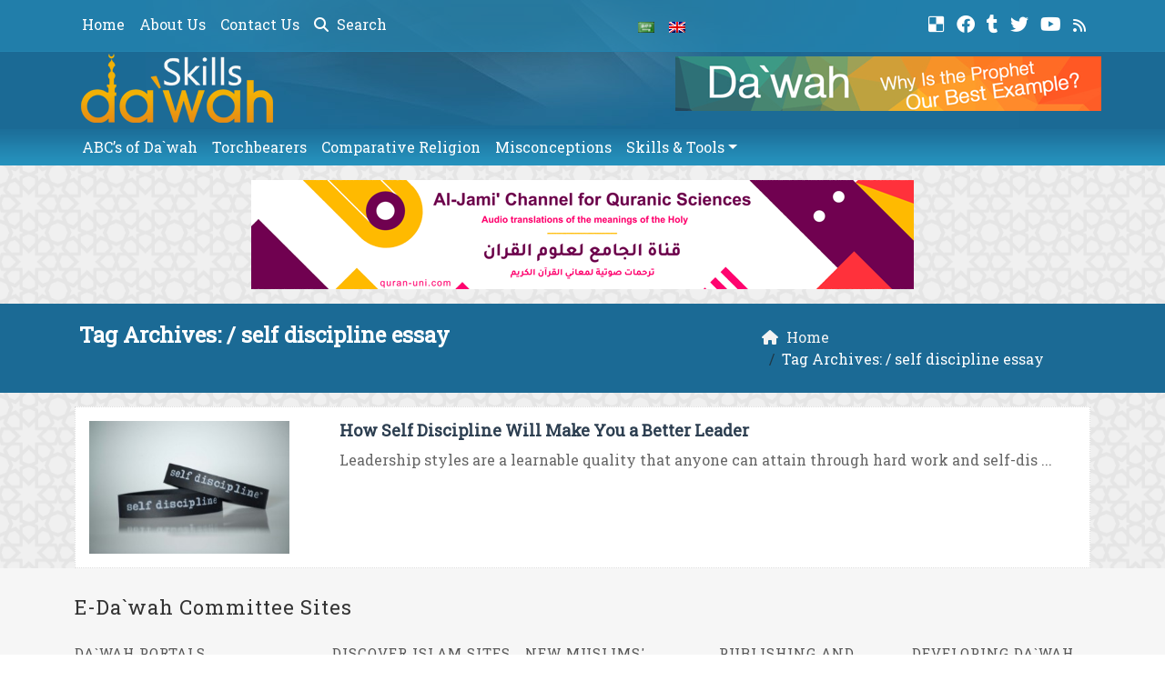

--- FILE ---
content_type: text/html; charset=UTF-8
request_url: https://www.dawahskills.com/tag/self-discipline-essay/
body_size: 11145
content:
	<!doctype html>
	<html lang="en">
	<head>
		<meta charset="UTF-8" />
		<meta name="viewport" content="width=device-width, initial-scale=1" />
		<meta name='robots' content='max-image-preview:large' />
<link rel="alternate" type="application/rss+xml" title="Da`wah Skills &raquo; self discipline essay Tag Feed" href="https://www.dawahskills.com/tag/self-discipline-essay/feed/" />
<style id='wp-img-auto-sizes-contain-inline-css' type='text/css'>
img:is([sizes=auto i],[sizes^="auto," i]){contain-intrinsic-size:3000px 1500px}
/*# sourceURL=wp-img-auto-sizes-contain-inline-css */
</style>
<style id='wp-emoji-styles-inline-css' type='text/css'>

	img.wp-smiley, img.emoji {
		display: inline !important;
		border: none !important;
		box-shadow: none !important;
		height: 1em !important;
		width: 1em !important;
		margin: 0 0.07em !important;
		vertical-align: -0.1em !important;
		background: none !important;
		padding: 0 !important;
	}
/*# sourceURL=wp-emoji-styles-inline-css */
</style>
<style id='classic-theme-styles-inline-css' type='text/css'>
/*! This file is auto-generated */
.wp-block-button__link{color:#fff;background-color:#32373c;border-radius:9999px;box-shadow:none;text-decoration:none;padding:calc(.667em + 2px) calc(1.333em + 2px);font-size:1.125em}.wp-block-file__button{background:#32373c;color:#fff;text-decoration:none}
/*# sourceURL=/wp-includes/css/classic-themes.min.css */
</style>
<link rel='stylesheet' id='mawthuq-bootstrap-css-css' href='https://www.dawahskills.com/wp-content/themes/mawthuq/css/bootstrap.min.css?ver=5.3.3' type='text/css' media='all' />
<link rel='stylesheet' id='mawthuq-font-awesome-css' href='https://www.dawahskills.com/wp-content/themes/mawthuq/css/all.min.css?ver=6.4.2' type='text/css' media='all' />
<link rel='stylesheet' id='mawthuq-theme-style-css' href='https://www.dawahskills.com/wp-content/themes/mawthuq/style.css?ver=3.201' type='text/css' media='all' />
<link rel='stylesheet' id='steel-blue-css' href='https://www.dawahskills.com/wp-content/themes/mawthuq/css/theme/steel-blue.css?ver=3.201' type='text/css' media='all' />
<script type="text/javascript" src="https://www.dawahskills.com/wp-includes/js/jquery/jquery.min.js?ver=3.7.1" id="jquery-core-js"></script>
<script type="text/javascript" src="https://www.dawahskills.com/wp-includes/js/jquery/jquery-migrate.min.js?ver=3.4.1" id="jquery-migrate-js"></script>
<script type="text/javascript" src="https://www.dawahskills.com/wp-content/themes/mawthuq/js/generator.js?ver=3.0" id="social-share-js"></script>
<link rel="https://api.w.org/" href="https://www.dawahskills.com/wp-json/" /><link rel="alternate" title="JSON" type="application/json" href="https://www.dawahskills.com/wp-json/wp/v2/tags/5166" /><link rel="EditURI" type="application/rsd+xml" title="RSD" href="https://www.dawahskills.com/xmlrpc.php?rsd" />
<meta name="generator" content="WordPress 6.9" />
<script async src="https://www.googletagmanager.com/gtag/js?id=UA-22417760-15"></script>
<script>
  window.dataLayer = window.dataLayer || [];
  function gtag(){dataLayer.push(arguments);}
  gtag('js', new Date());

  gtag('config', 'UA-22417760-15');
</script><link rel="shortcut icon" href="https://www.dawahskills.com/wp-content/uploads/2017/06/logo-x.png?r=87" type="image/png"><link rel="icon" href="https://www.dawahskills.com/wp-content/uploads/2017/06/logo-x.png?r=87" type="image/png"><link href="https://fonts.googleapis.com/css2?family=Roboto+Slab&display=swap" rel="stylesheet">	<style>
		body {
			font-family: 'Roboto Slab' , 'Tahoma', 'Arial', sans-serif;		}
	</style>
<script type="application/ld+json">{"@context": "https://schema.org","@type": "Organization","url": "https://www.dawahskills.com/","logo": "https://www.dawahskills.com/wp-content/uploads/2017/06/logo.png","sameAs" : ["https://del.icio.us/dawahskills","https://www.facebook.com/dawahskillspage/","https://dawahskills.tumblr.com/","https://twitter.com/#!/Dawahskills","https://www.youtube.com/channel/UCJwxiD6247xInwiCnpra32w","https://www.dawahskills.com/feed/"]}</script>									<title>  self discipline essay</title>
						<style id='global-styles-inline-css' type='text/css'>
:root{--wp--preset--aspect-ratio--square: 1;--wp--preset--aspect-ratio--4-3: 4/3;--wp--preset--aspect-ratio--3-4: 3/4;--wp--preset--aspect-ratio--3-2: 3/2;--wp--preset--aspect-ratio--2-3: 2/3;--wp--preset--aspect-ratio--16-9: 16/9;--wp--preset--aspect-ratio--9-16: 9/16;--wp--preset--color--black: #000000;--wp--preset--color--cyan-bluish-gray: #abb8c3;--wp--preset--color--white: #ffffff;--wp--preset--color--pale-pink: #f78da7;--wp--preset--color--vivid-red: #cf2e2e;--wp--preset--color--luminous-vivid-orange: #ff6900;--wp--preset--color--luminous-vivid-amber: #fcb900;--wp--preset--color--light-green-cyan: #7bdcb5;--wp--preset--color--vivid-green-cyan: #00d084;--wp--preset--color--pale-cyan-blue: #8ed1fc;--wp--preset--color--vivid-cyan-blue: #0693e3;--wp--preset--color--vivid-purple: #9b51e0;--wp--preset--gradient--vivid-cyan-blue-to-vivid-purple: linear-gradient(135deg,rgb(6,147,227) 0%,rgb(155,81,224) 100%);--wp--preset--gradient--light-green-cyan-to-vivid-green-cyan: linear-gradient(135deg,rgb(122,220,180) 0%,rgb(0,208,130) 100%);--wp--preset--gradient--luminous-vivid-amber-to-luminous-vivid-orange: linear-gradient(135deg,rgb(252,185,0) 0%,rgb(255,105,0) 100%);--wp--preset--gradient--luminous-vivid-orange-to-vivid-red: linear-gradient(135deg,rgb(255,105,0) 0%,rgb(207,46,46) 100%);--wp--preset--gradient--very-light-gray-to-cyan-bluish-gray: linear-gradient(135deg,rgb(238,238,238) 0%,rgb(169,184,195) 100%);--wp--preset--gradient--cool-to-warm-spectrum: linear-gradient(135deg,rgb(74,234,220) 0%,rgb(151,120,209) 20%,rgb(207,42,186) 40%,rgb(238,44,130) 60%,rgb(251,105,98) 80%,rgb(254,248,76) 100%);--wp--preset--gradient--blush-light-purple: linear-gradient(135deg,rgb(255,206,236) 0%,rgb(152,150,240) 100%);--wp--preset--gradient--blush-bordeaux: linear-gradient(135deg,rgb(254,205,165) 0%,rgb(254,45,45) 50%,rgb(107,0,62) 100%);--wp--preset--gradient--luminous-dusk: linear-gradient(135deg,rgb(255,203,112) 0%,rgb(199,81,192) 50%,rgb(65,88,208) 100%);--wp--preset--gradient--pale-ocean: linear-gradient(135deg,rgb(255,245,203) 0%,rgb(182,227,212) 50%,rgb(51,167,181) 100%);--wp--preset--gradient--electric-grass: linear-gradient(135deg,rgb(202,248,128) 0%,rgb(113,206,126) 100%);--wp--preset--gradient--midnight: linear-gradient(135deg,rgb(2,3,129) 0%,rgb(40,116,252) 100%);--wp--preset--font-size--small: 13px;--wp--preset--font-size--medium: 20px;--wp--preset--font-size--large: 36px;--wp--preset--font-size--x-large: 42px;--wp--preset--spacing--20: 0.44rem;--wp--preset--spacing--30: 0.67rem;--wp--preset--spacing--40: 1rem;--wp--preset--spacing--50: 1.5rem;--wp--preset--spacing--60: 2.25rem;--wp--preset--spacing--70: 3.38rem;--wp--preset--spacing--80: 5.06rem;--wp--preset--shadow--natural: 6px 6px 9px rgba(0, 0, 0, 0.2);--wp--preset--shadow--deep: 12px 12px 50px rgba(0, 0, 0, 0.4);--wp--preset--shadow--sharp: 6px 6px 0px rgba(0, 0, 0, 0.2);--wp--preset--shadow--outlined: 6px 6px 0px -3px rgb(255, 255, 255), 6px 6px rgb(0, 0, 0);--wp--preset--shadow--crisp: 6px 6px 0px rgb(0, 0, 0);}:where(.is-layout-flex){gap: 0.5em;}:where(.is-layout-grid){gap: 0.5em;}body .is-layout-flex{display: flex;}.is-layout-flex{flex-wrap: wrap;align-items: center;}.is-layout-flex > :is(*, div){margin: 0;}body .is-layout-grid{display: grid;}.is-layout-grid > :is(*, div){margin: 0;}:where(.wp-block-columns.is-layout-flex){gap: 2em;}:where(.wp-block-columns.is-layout-grid){gap: 2em;}:where(.wp-block-post-template.is-layout-flex){gap: 1.25em;}:where(.wp-block-post-template.is-layout-grid){gap: 1.25em;}.has-black-color{color: var(--wp--preset--color--black) !important;}.has-cyan-bluish-gray-color{color: var(--wp--preset--color--cyan-bluish-gray) !important;}.has-white-color{color: var(--wp--preset--color--white) !important;}.has-pale-pink-color{color: var(--wp--preset--color--pale-pink) !important;}.has-vivid-red-color{color: var(--wp--preset--color--vivid-red) !important;}.has-luminous-vivid-orange-color{color: var(--wp--preset--color--luminous-vivid-orange) !important;}.has-luminous-vivid-amber-color{color: var(--wp--preset--color--luminous-vivid-amber) !important;}.has-light-green-cyan-color{color: var(--wp--preset--color--light-green-cyan) !important;}.has-vivid-green-cyan-color{color: var(--wp--preset--color--vivid-green-cyan) !important;}.has-pale-cyan-blue-color{color: var(--wp--preset--color--pale-cyan-blue) !important;}.has-vivid-cyan-blue-color{color: var(--wp--preset--color--vivid-cyan-blue) !important;}.has-vivid-purple-color{color: var(--wp--preset--color--vivid-purple) !important;}.has-black-background-color{background-color: var(--wp--preset--color--black) !important;}.has-cyan-bluish-gray-background-color{background-color: var(--wp--preset--color--cyan-bluish-gray) !important;}.has-white-background-color{background-color: var(--wp--preset--color--white) !important;}.has-pale-pink-background-color{background-color: var(--wp--preset--color--pale-pink) !important;}.has-vivid-red-background-color{background-color: var(--wp--preset--color--vivid-red) !important;}.has-luminous-vivid-orange-background-color{background-color: var(--wp--preset--color--luminous-vivid-orange) !important;}.has-luminous-vivid-amber-background-color{background-color: var(--wp--preset--color--luminous-vivid-amber) !important;}.has-light-green-cyan-background-color{background-color: var(--wp--preset--color--light-green-cyan) !important;}.has-vivid-green-cyan-background-color{background-color: var(--wp--preset--color--vivid-green-cyan) !important;}.has-pale-cyan-blue-background-color{background-color: var(--wp--preset--color--pale-cyan-blue) !important;}.has-vivid-cyan-blue-background-color{background-color: var(--wp--preset--color--vivid-cyan-blue) !important;}.has-vivid-purple-background-color{background-color: var(--wp--preset--color--vivid-purple) !important;}.has-black-border-color{border-color: var(--wp--preset--color--black) !important;}.has-cyan-bluish-gray-border-color{border-color: var(--wp--preset--color--cyan-bluish-gray) !important;}.has-white-border-color{border-color: var(--wp--preset--color--white) !important;}.has-pale-pink-border-color{border-color: var(--wp--preset--color--pale-pink) !important;}.has-vivid-red-border-color{border-color: var(--wp--preset--color--vivid-red) !important;}.has-luminous-vivid-orange-border-color{border-color: var(--wp--preset--color--luminous-vivid-orange) !important;}.has-luminous-vivid-amber-border-color{border-color: var(--wp--preset--color--luminous-vivid-amber) !important;}.has-light-green-cyan-border-color{border-color: var(--wp--preset--color--light-green-cyan) !important;}.has-vivid-green-cyan-border-color{border-color: var(--wp--preset--color--vivid-green-cyan) !important;}.has-pale-cyan-blue-border-color{border-color: var(--wp--preset--color--pale-cyan-blue) !important;}.has-vivid-cyan-blue-border-color{border-color: var(--wp--preset--color--vivid-cyan-blue) !important;}.has-vivid-purple-border-color{border-color: var(--wp--preset--color--vivid-purple) !important;}.has-vivid-cyan-blue-to-vivid-purple-gradient-background{background: var(--wp--preset--gradient--vivid-cyan-blue-to-vivid-purple) !important;}.has-light-green-cyan-to-vivid-green-cyan-gradient-background{background: var(--wp--preset--gradient--light-green-cyan-to-vivid-green-cyan) !important;}.has-luminous-vivid-amber-to-luminous-vivid-orange-gradient-background{background: var(--wp--preset--gradient--luminous-vivid-amber-to-luminous-vivid-orange) !important;}.has-luminous-vivid-orange-to-vivid-red-gradient-background{background: var(--wp--preset--gradient--luminous-vivid-orange-to-vivid-red) !important;}.has-very-light-gray-to-cyan-bluish-gray-gradient-background{background: var(--wp--preset--gradient--very-light-gray-to-cyan-bluish-gray) !important;}.has-cool-to-warm-spectrum-gradient-background{background: var(--wp--preset--gradient--cool-to-warm-spectrum) !important;}.has-blush-light-purple-gradient-background{background: var(--wp--preset--gradient--blush-light-purple) !important;}.has-blush-bordeaux-gradient-background{background: var(--wp--preset--gradient--blush-bordeaux) !important;}.has-luminous-dusk-gradient-background{background: var(--wp--preset--gradient--luminous-dusk) !important;}.has-pale-ocean-gradient-background{background: var(--wp--preset--gradient--pale-ocean) !important;}.has-electric-grass-gradient-background{background: var(--wp--preset--gradient--electric-grass) !important;}.has-midnight-gradient-background{background: var(--wp--preset--gradient--midnight) !important;}.has-small-font-size{font-size: var(--wp--preset--font-size--small) !important;}.has-medium-font-size{font-size: var(--wp--preset--font-size--medium) !important;}.has-large-font-size{font-size: var(--wp--preset--font-size--large) !important;}.has-x-large-font-size{font-size: var(--wp--preset--font-size--x-large) !important;}
/*# sourceURL=global-styles-inline-css */
</style>
</head>
	<body class="archive tag tag-self-discipline-essay tag-5166 wp-theme-mawthuq mawthuq-body-steel-blue">

		
	
<div class="offcanvas offcanvas-start" data-bs-scroll="true" data-bs-backdrop="false" tabindex="-1" id="offcanvasMenu" aria-labelledby="offcanvasMenuLabel"><div class="offcanvas-header"><h5 class="offcanvas-title" id="offcanvasMenuLabel">Main Menu</h5><button type="button" class="btn-close" data-bs-dismiss="offcanvas" aria-label="Close"></button></div><div class="offcanvas-body"><div class="nav-languages"><h4><i class="fas fa-globe"></i> Languages</h4><div class="row g-2"><div class="col-4 col-sm-4 col-md-4"><a href="https://ar.dawahskills.com/"><img src="https://www.dawahskills.com/wp-content/themes/mawthuq/images/flags/ar.png" alt="Arabic" /> Arabic</a></div><div class="col-4 col-sm-4 col-md-4"><a href="https://www.dawahskills.com/"><img src="https://www.dawahskills.com/wp-content/themes/mawthuq/images/flags/en.png" alt="English" /> English</a></div></div></div><div class="top-social ms-auto"><ul class="list-inline"><li class="list-inline-item"><a target="_blank" title="Delicious" href="https://del.icio.us/dawahskills" style="color:#fff;" rel="nofollow"><i class="fab fa-delicious"></i></a></li><li class="list-inline-item"><a target="_blank" title="Facebook" href="https://www.facebook.com/dawahskillspage/" style="color:#fff;" rel="nofollow"><i class="fab fa-facebook"></i></a></li><li class="list-inline-item"><a target="_blank" title="Tumblr" href="https://dawahskills.tumblr.com/" style="color:#fff;" rel="nofollow"><i class="fab fa-tumblr"></i></a></li><li class="list-inline-item"><a target="_blank" title="Twitter" href="https://twitter.com/#!/Dawahskills" style="color:#fff;" rel="nofollow"><i class="fab fa-twitter"></i></a></li><li class="list-inline-item"><a target="_blank" title="Youtube" href="https://www.youtube.com/channel/UCJwxiD6247xInwiCnpra32w" style="color:#fff;" rel="nofollow"><i class="fab fa-youtube"></i></a></li><li class="list-inline-item"><a target="_blank" title="Rss" href="https://www.dawahskills.com/feed/" style="color:#fff;" rel="nofollow"><i class="fas fa-rss"></i></a></li></ul></div><ul id="menu-top" class="navbar-nav top-menu"><li  id="menu-item-14094" class="menu-item menu-item-type-custom menu-item-object-custom menu-item-home nav-item nav-item-14094"><a href="https://www.dawahskills.com/" class="nav-link ">Home</a></li>
<li  id="menu-item-11929" class="menu-item menu-item-type-post_type menu-item-object-page nav-item nav-item-11929"><a href="https://www.dawahskills.com/about/" class="nav-link ">About Us</a></li>
<li  id="menu-item-11933" class="menu-item menu-item-type-post_type menu-item-object-page nav-item nav-item-11933"><a href="https://www.dawahskills.com/contact-us/" class="nav-link ">Contact Us</a></li>
</ul><div id="main_nav_top" class="menu-02-container"><ul id="menu-02" class="navbar-nav me-auto main-nav main_bar_2_1 "><li  id="menu-item-4514" class="menu-item menu-item-type-taxonomy menu-item-object-category nav-item nav-item-4514"><a href="https://www.dawahskills.com/category/abcs-of-dawah/" class="nav-link ">ABC&#8217;s of Da`wah</a></li>
<li  id="menu-item-4513" class="menu-item menu-item-type-taxonomy menu-item-object-category nav-item nav-item-4513"><a href="https://www.dawahskills.com/category/torchbearers/" class="nav-link ">Torchbearers</a></li>
<li  id="menu-item-4511" class="menu-item menu-item-type-taxonomy menu-item-object-category nav-item nav-item-4511"><a href="https://www.dawahskills.com/category/comparative-religion/" class="nav-link ">Comparative Religion</a></li>
<li  id="menu-item-4512" class="menu-item menu-item-type-taxonomy menu-item-object-category nav-item nav-item-4512"><a href="https://www.dawahskills.com/category/misconceptions/" class="nav-link ">Misconceptions</a></li>
<li  id="menu-item-6068" class="menu-item menu-item-type-taxonomy menu-item-object-category menu-item-has-children dropdown nav-item nav-item-6068"><a href="https://www.dawahskills.com/category/skills-tools/" class="nav-link  dropdown-toggle" data-bs-toggle="dropdown" aria-haspopup="true" data-bs-auto-close="outside" aria-expanded="false">Skills &#038; Tools</a>
<ul class="dropdown-menu  depth_0">
	<li  id="menu-item-7850" class="menu-item menu-item-type-taxonomy menu-item-object-category nav-item nav-item-7850"><a href="https://www.dawahskills.com/category/skills-tools/management-skills/" class="dropdown-item ">Management Skills</a></li>
	<li  id="menu-item-5868" class="menu-item menu-item-type-taxonomy menu-item-object-category nav-item nav-item-5868"><a href="https://www.dawahskills.com/category/skills-tools/research-statistics/" class="dropdown-item ">Research &#038; Statistics</a></li>
	<li  id="menu-item-5864" class="menu-item menu-item-type-taxonomy menu-item-object-category nav-item nav-item-5864"><a href="https://www.dawahskills.com/category/skills-tools/communication-skills/" class="dropdown-item ">Communication Skills</a></li>
	<li  id="menu-item-5867" class="menu-item menu-item-type-taxonomy menu-item-object-category nav-item nav-item-5867"><a href="https://www.dawahskills.com/category/skills-tools/presentation-skills/" class="dropdown-item ">Presentation Skills</a></li>
	<li  id="menu-item-12240" class="menu-item menu-item-type-taxonomy menu-item-object-category nav-item nav-item-12240"><a href="https://www.dawahskills.com/category/skills-tools/persuasion-skills/" class="dropdown-item ">Persuasion Skills</a></li>
	<li  id="menu-item-7849" class="menu-item menu-item-type-taxonomy menu-item-object-category menu-item-has-children dropdown nav-item nav-item-7849 dropdown-menu-child-item dropdown-menu-end at_depth_1"><a href="https://www.dawahskills.com/category/skills-tools/tech-skills/" class="dropdown-item  dropdown-toggle" data-bs-toggle="dropdown" aria-haspopup="true" data-bs-auto-close="outside" aria-expanded="false">Tech Skills</a>
	<ul class="dropdown-menu dropdown-submenu ms-4  depth_1">
		<li  id="menu-item-5869" class="menu-item menu-item-type-taxonomy menu-item-object-category nav-item nav-item-5869"><a href="https://www.dawahskills.com/category/skills-tools/tech-skills/web-skills/" class="dropdown-item ">Web Skills</a></li>
		<li  id="menu-item-5865" class="menu-item menu-item-type-taxonomy menu-item-object-category nav-item nav-item-5865"><a href="https://www.dawahskills.com/category/skills-tools/tech-skills/computer-skills/" class="dropdown-item ">Computer Skills</a></li>
	</ul>
</li>
</ul>
</li>
</ul></div><form class="d-flex" method="get" id="searchform" action="https://www.dawahskills.com/"><input class="form-control top-search form-control-lg" type="text" name="s" id="s" placeholder="Search" aria-label="Search" required><button type="submit" class="btn btn-outline-success my-2 my-lg-0 top-search-submit" type="submit"><i class="fas fa-search"></i></button></form></div></div><header class="header-container-default">
	<nav id="header-type-x2" class="navbar navbar-expand-md navbar-light bg-light navbar-content-mobile top-nav"><div class="container"><a class="navbar-brand navbar-brand-custom" href="https://www.dawahskills.com/"><img src="https://www.dawahskills.com/wp-content/uploads/2017/06/logo.png" alt="Da`wah Skills"></a><button class="navbar-toggler" type="button" data-bs-toggle="offcanvas" data-bs-target="#offcanvasMenu" aria-controls="offcanvasMenu"><span class="fas fa-bars"></span></button><div class="collapse navbar-collapse" id="navbarCollapse"><ul id="menu-top-1" class="navbar-nav top-menu"><li  class="menu-item menu-item-type-custom menu-item-object-custom menu-item-home nav-item nav-item-14094"><a href="https://www.dawahskills.com/" class="nav-link ">Home</a></li>
<li  class="menu-item menu-item-type-post_type menu-item-object-page nav-item nav-item-11929"><a href="https://www.dawahskills.com/about/" class="nav-link ">About Us</a></li>
<li  class="menu-item menu-item-type-post_type menu-item-object-page nav-item nav-item-11933"><a href="https://www.dawahskills.com/contact-us/" class="nav-link ">Contact Us</a></li>
<li class="nav-item"><a href="#" class="nav-link" data-bs-toggle="modal" data-bs-target="#searchModal"><i class="fas fa-search"></i> Search</a></li></ul><div class="top-navbar-languages ms-auto"><ul class="navbar-nav"><li class="nav-item"><a href="https://ar.dawahskills.com/" class="nav-link" data-bs-toggle="tooltip" data-bs-placement="left" title="Arabic"><img src="https://www.dawahskills.com/wp-content/themes/mawthuq/images/flags/ar.png" alt="Arabic" /></a></li><li class="nav-item"><a href="https://www.dawahskills.com/" class="nav-link" data-bs-toggle="tooltip" data-bs-placement="left" title="English"><img src="https://www.dawahskills.com/wp-content/themes/mawthuq/images/flags/en.png" alt="English" /></a></li></ul></div><div class="top-social ms-auto top-social-mobile ms-auto"><ul class="list-inline"><li class="list-inline-item"><a target="_blank" title="Delicious" href="https://del.icio.us/dawahskills" style="color:#fff;" rel="nofollow"><i class="fab fa-delicious"></i></a></li><li class="list-inline-item"><a target="_blank" title="Facebook" href="https://www.facebook.com/dawahskillspage/" style="color:#fff;" rel="nofollow"><i class="fab fa-facebook"></i></a></li><li class="list-inline-item"><a target="_blank" title="Tumblr" href="https://dawahskills.tumblr.com/" style="color:#fff;" rel="nofollow"><i class="fab fa-tumblr"></i></a></li><li class="list-inline-item"><a target="_blank" title="Twitter" href="https://twitter.com/#!/Dawahskills" style="color:#fff;" rel="nofollow"><i class="fab fa-twitter"></i></a></li><li class="list-inline-item"><a target="_blank" title="Youtube" href="https://www.youtube.com/channel/UCJwxiD6247xInwiCnpra32w" style="color:#fff;" rel="nofollow"><i class="fab fa-youtube"></i></a></li><li class="list-inline-item"><a target="_blank" title="Rss" href="https://www.dawahskills.com/feed/" style="color:#fff;" rel="nofollow"><i class="fas fa-rss"></i></a></li></ul></div><div id="main_nav_top" class="menu-02-container"><ul id="menu-3" class="navbar-nav me-auto main-nav main_bar_2_1 "><li  class="menu-item menu-item-type-taxonomy menu-item-object-category nav-item nav-item-4514"><a href="https://www.dawahskills.com/category/abcs-of-dawah/" class="nav-link ">ABC&#8217;s of Da`wah</a></li>
<li  class="menu-item menu-item-type-taxonomy menu-item-object-category nav-item nav-item-4513"><a href="https://www.dawahskills.com/category/torchbearers/" class="nav-link ">Torchbearers</a></li>
<li  class="menu-item menu-item-type-taxonomy menu-item-object-category nav-item nav-item-4511"><a href="https://www.dawahskills.com/category/comparative-religion/" class="nav-link ">Comparative Religion</a></li>
<li  class="menu-item menu-item-type-taxonomy menu-item-object-category nav-item nav-item-4512"><a href="https://www.dawahskills.com/category/misconceptions/" class="nav-link ">Misconceptions</a></li>
<li  class="menu-item menu-item-type-taxonomy menu-item-object-category menu-item-has-children dropdown nav-item nav-item-6068"><a href="https://www.dawahskills.com/category/skills-tools/" class="nav-link  dropdown-toggle" data-bs-toggle="dropdown" aria-haspopup="true" data-bs-auto-close="outside" aria-expanded="false">Skills &#038; Tools</a>
<ul class="dropdown-menu  depth_0">
	<li  class="menu-item menu-item-type-taxonomy menu-item-object-category nav-item nav-item-7850"><a href="https://www.dawahskills.com/category/skills-tools/management-skills/" class="dropdown-item ">Management Skills</a></li>
	<li  class="menu-item menu-item-type-taxonomy menu-item-object-category nav-item nav-item-5868"><a href="https://www.dawahskills.com/category/skills-tools/research-statistics/" class="dropdown-item ">Research &#038; Statistics</a></li>
	<li  class="menu-item menu-item-type-taxonomy menu-item-object-category nav-item nav-item-5864"><a href="https://www.dawahskills.com/category/skills-tools/communication-skills/" class="dropdown-item ">Communication Skills</a></li>
	<li  class="menu-item menu-item-type-taxonomy menu-item-object-category nav-item nav-item-5867"><a href="https://www.dawahskills.com/category/skills-tools/presentation-skills/" class="dropdown-item ">Presentation Skills</a></li>
	<li  class="menu-item menu-item-type-taxonomy menu-item-object-category nav-item nav-item-12240"><a href="https://www.dawahskills.com/category/skills-tools/persuasion-skills/" class="dropdown-item ">Persuasion Skills</a></li>
	<li  class="menu-item menu-item-type-taxonomy menu-item-object-category menu-item-has-children dropdown nav-item nav-item-7849 dropdown-menu-child-item dropdown-menu-end at_depth_1"><a href="https://www.dawahskills.com/category/skills-tools/tech-skills/" class="dropdown-item  dropdown-toggle" data-bs-toggle="dropdown" aria-haspopup="true" data-bs-auto-close="outside" aria-expanded="false">Tech Skills</a>
	<ul class="dropdown-menu dropdown-submenu ms-4  depth_1">
		<li  class="menu-item menu-item-type-taxonomy menu-item-object-category nav-item nav-item-5869"><a href="https://www.dawahskills.com/category/skills-tools/tech-skills/web-skills/" class="dropdown-item ">Web Skills</a></li>
		<li  class="menu-item menu-item-type-taxonomy menu-item-object-category nav-item nav-item-5865"><a href="https://www.dawahskills.com/category/skills-tools/tech-skills/computer-skills/" class="dropdown-item ">Computer Skills</a></li>
	</ul>
</li>
</ul>
</li>
</ul></div>
			<div class="modal fade" id="searchModal" data-bs-backdrop="static" data-bs-keyboard="false" tabindex="-1" aria-labelledby="searchModalLabel" aria-hidden="true">
			  <div class="modal-dialog modal-fullscreen">
				<div class="modal-content">
				  <div class="modal-header">
					<h1 class="modal-title fs-5" id="searchModalLabel">Search</h1>
					<button type="button" class="btn-close" data-bs-dismiss="modal" aria-label="Close"></button>
				  </div>
				  <div class="modal-body">
						<form class="d-flex" method="get" id="searchformm" action="https://www.dawahskills.com/"><input class="form-control top-search form-control-lg" type="text" name="s" id="sm" placeholder="Search" aria-label="Search" required><button type="submit" class="btn btn-outline-success my-2 my-lg-0 top-search-submit" type="submit"><i class="fas fa-search"></i></button></form>
				  </div>
				  <div class="modal-footer">
					<button type="button" class="btn btn-secondary" data-bs-dismiss="modal">Close</button>
				  </div>
				</div>
			  </div>
			</div></div></div></nav>	<div class="container logo-nav"><div class="logo"><a href="https://www.dawahskills.com/"><img id="mawthuq-logo" src="https://www.dawahskills.com/wp-content/uploads/2017/06/logo.png" alt="Da`wah Skills" title="Da`wah Skills"></a></div><div class="ads_container"><a href="https://www.dawahskills.com/dawah-why-is-the-prophet-our-best-example/"><img src="https://www.dawahskills.com/wp-content/uploads/2015/05/Dawah-Why-Is-the-Prophet-Our-Best-Example.png" class="ww-100" alt="dawah-why-is-the-prophet-our-best-example"></a></div></div><nav class="navbar navbar-expand-md navbar-light bg-light main-menu"><div class="container"><button class="navbar-toggler" type="button" data-bs-toggle="collapse" data-bs-target="#mawthuq-collapse-2" aria-controls="mawthuq-collapse-2" aria-expanded="false" aria-label="Toggle navigation"><span class="fas fa-bars"></span></button><div class="collapse navbar-collapse top-menu-bar" id="mawthuq-collapse-2"><ul id="menu-4" class="nav navbar-nav"><li  class="menu-item menu-item-type-taxonomy menu-item-object-category nav-item nav-item-4514"><a href="https://www.dawahskills.com/category/abcs-of-dawah/" class="nav-link ">ABC&#8217;s of Da`wah</a></li>
<li  class="menu-item menu-item-type-taxonomy menu-item-object-category nav-item nav-item-4513"><a href="https://www.dawahskills.com/category/torchbearers/" class="nav-link ">Torchbearers</a></li>
<li  class="menu-item menu-item-type-taxonomy menu-item-object-category nav-item nav-item-4511"><a href="https://www.dawahskills.com/category/comparative-religion/" class="nav-link ">Comparative Religion</a></li>
<li  class="menu-item menu-item-type-taxonomy menu-item-object-category nav-item nav-item-4512"><a href="https://www.dawahskills.com/category/misconceptions/" class="nav-link ">Misconceptions</a></li>
<li  class="menu-item menu-item-type-taxonomy menu-item-object-category menu-item-has-children dropdown nav-item nav-item-6068"><a href="https://www.dawahskills.com/category/skills-tools/" class="nav-link  dropdown-toggle" data-bs-toggle="dropdown" aria-haspopup="true" data-bs-auto-close="outside" aria-expanded="false">Skills &#038; Tools</a>
<ul class="dropdown-menu  depth_0">
	<li  class="menu-item menu-item-type-taxonomy menu-item-object-category nav-item nav-item-7850"><a href="https://www.dawahskills.com/category/skills-tools/management-skills/" class="dropdown-item ">Management Skills</a></li>
	<li  class="menu-item menu-item-type-taxonomy menu-item-object-category nav-item nav-item-5868"><a href="https://www.dawahskills.com/category/skills-tools/research-statistics/" class="dropdown-item ">Research &#038; Statistics</a></li>
	<li  class="menu-item menu-item-type-taxonomy menu-item-object-category nav-item nav-item-5864"><a href="https://www.dawahskills.com/category/skills-tools/communication-skills/" class="dropdown-item ">Communication Skills</a></li>
	<li  class="menu-item menu-item-type-taxonomy menu-item-object-category nav-item nav-item-5867"><a href="https://www.dawahskills.com/category/skills-tools/presentation-skills/" class="dropdown-item ">Presentation Skills</a></li>
	<li  class="menu-item menu-item-type-taxonomy menu-item-object-category nav-item nav-item-12240"><a href="https://www.dawahskills.com/category/skills-tools/persuasion-skills/" class="dropdown-item ">Persuasion Skills</a></li>
	<li  class="menu-item menu-item-type-taxonomy menu-item-object-category menu-item-has-children dropdown nav-item nav-item-7849 dropdown-menu-child-item dropdown-menu-end at_depth_1"><a href="https://www.dawahskills.com/category/skills-tools/tech-skills/" class="dropdown-item  dropdown-toggle" data-bs-toggle="dropdown" aria-haspopup="true" data-bs-auto-close="outside" aria-expanded="false">Tech Skills</a>
	<ul class="dropdown-menu dropdown-submenu ms-4  depth_1">
		<li  class="menu-item menu-item-type-taxonomy menu-item-object-category nav-item nav-item-5869"><a href="https://www.dawahskills.com/category/skills-tools/tech-skills/web-skills/" class="dropdown-item ">Web Skills</a></li>
		<li  class="menu-item menu-item-type-taxonomy menu-item-object-category nav-item nav-item-5865"><a href="https://www.dawahskills.com/category/skills-tools/tech-skills/computer-skills/" class="dropdown-item ">Computer Skills</a></li>
	</ul>
</li>
</ul>
</li>
</ul></div></div></nav></header>
<div class="my-3 text-center"><a href="http://bit.ly/459EpNn" target="_blank"><img src="https://www.mawthuq.net/wp-content/uploads/2025/07/quran-uni-banner.png" loading="lazy" class="mw-100" alt="قناة الجامع لعلوم القرآن - Al-Jami&#039; Channel for Quranic Sciences"></a></div>
	<div class="cat-title breadcrumb-type-2"><div class="container"><div class="row g-3 row_breadcrumb"><div class="col-12 col-md-8"><h1>Tag Archives:  / <span class="vcard">self discipline essay</span></h1></div><div class="col-12 col-md-4"><nav aria-label="breadcrumb"><ol class="breadcrumb" itemscope itemtype="https://schema.org/BreadcrumbList"><li class="breadcrumb-item" itemprop="itemListElement" itemscope itemtype="https://schema.org/ListItem"><a itemprop="item" href="https://www.dawahskills.com"><span itemprop="name"><i class="fas fa-home"></i> Home</span></a><meta itemprop="position" content="1"></li><li itemprop="itemListElement" itemscope itemtype="https://schema.org/ListItem" class="breadcrumb-item active" aria-current="page"><span itemprop="name">Tag Archives:  / self discipline essay</span><meta itemprop="position" content="2" /></li></ol></nav></div></div></div></div>
<main class="container" role="main">
	<div class="row g-3">
				<div class="col-12 col-sm-12 col-md-12 blog-posts archive2">
		
											<div class="category-posts">
				<div class="row g-3">
					<div class="col-12 col-sm-3 col-md-3 post-thumb">
						<a href="https://www.dawahskills.com/self-discipline/"><div itemprop="image" itemscope itemtype="https://schema.org/ImageObject"><img width="220" height="146" src="https://www.dawahskills.com/wp-content/uploads/2014/10/self-discipline-quotes.jpeg" class="attachment-mawthuq-medium size-mawthuq-medium wp-post-image" alt="" decoding="async" srcset="https://www.dawahskills.com/wp-content/uploads/2014/10/self-discipline-quotes.jpeg 640w, https://www.dawahskills.com/wp-content/uploads/2014/10/self-discipline-quotes-300x199.jpeg 300w, https://www.dawahskills.com/wp-content/uploads/2014/10/self-discipline-quotes-154x103.jpeg 154w" sizes="(max-width: 220px) 100vw, 220px" /><meta itemprop="url" content="https://www.dawahskills.com/wp-content/uploads/2014/10/self-discipline-quotes.jpeg"><meta itemprop="width" content="220"><meta itemprop="height" content="146"></div></a>
					</div>

					<div class="col-12 col-sm-9 col-md-9 post-data">
						<div class="box-post-title">
							<h3><a href="https://www.dawahskills.com/self-discipline/" rel="bookmark">How Self Discipline Will Make You a Better Leader</a></h3>
													</div>

						
						<div class="box-post-excerpt">
														<p>Leadership styles are a learnable quality that anyone can attain through hard work and self-dis ...</p>
																				</div>
					</div>

				</div>
			</div>
						</div>

	</div>
</main>

<footer class="mauthuq-footer">
	<div class="container"><h3 class="footer_title">E-Da`wah Committee Sites</h3><div class="row g-3"><div class="col-12 col-sm-6 col-md-6 col-lg-3"><div class="widget widget_text footer-widget-1"><h3 class="widget-title">Da`wah Portals</h3><div class="textwidget"><ul>
<li><a target="_blank" href="https://edc.org.kw">E-Da`wah Committee (EDC)</a></li>
<li><a target="_blank" href="https://www.islam.com.kw/">Discover Islam Kuwait Portal</a></li>
<li><a target="_blank" href="https://www.truthseekerway.com/">Truth Seeker Portal</a></li>
<li><a target="_blank" href="https://ecards.mawthuq.net/en">E-Cards</a></li>
</ul></div></div><div class="clearfix"></div><ul class="bottom-social"><li class="list-inline-item"><a target="_blank" title="Delicious" href="https://del.icio.us/dawahskills" style="background-color:#0076e8; color: #fff;" rel="nofollow"><i class="fab fa-delicious"></i></a></li><li class="list-inline-item"><a target="_blank" title="Facebook" href="https://www.facebook.com/dawahskillspage/" style="background-color:#3b5998; color: #fff;" rel="nofollow"><i class="fab fa-facebook"></i></a></li><li class="list-inline-item"><a target="_blank" title="Tumblr" href="https://dawahskills.tumblr.com/" style="background-color:#56BC8B; color: #fff;" rel="nofollow"><i class="fab fa-tumblr"></i></a></li><li class="list-inline-item"><a target="_blank" title="Twitter" href="https://twitter.com/#!/Dawahskills" style="background-color:#1da1f2; color: #fff;" rel="nofollow"><i class="fab fa-twitter"></i></a></li><li class="list-inline-item"><a target="_blank" title="Youtube" href="https://www.youtube.com/channel/UCJwxiD6247xInwiCnpra32w" style="background-color:#d62422; color: #fff;" rel="nofollow"><i class="fab fa-youtube"></i></a></li><li class="list-inline-item"><a target="_blank" title="Rss" href="https://www.dawahskills.com/feed/" style="background-color:#ff8000; color: #fff;" rel="nofollow"><i class="fas fa-rss"></i></a></li></ul><div class="footer-apps"><div class="row g-3"><div class="col-12"><div class="ios-app"><a href="https://apps.apple.com/us/app/dawah-skills-%D9%85%D9%87%D8%A7%D8%B1%D8%A7%D8%AA-%D8%A7%D9%84%D8%AF%D8%B9%D9%88%D8%A9/id604409028" target="_blank"><i class="fa-brands fa-apple"></i> App Store</a></div></div></div></div></div><div class="col-12 col-sm-6 col-md-6 col-lg-9"><div class="row g-3"><div class="col-12 col-sm-6 col-md-6 col-lg-3"><div class="widget widget_text footer-widget-2"><h3 class="widget-title">Discover Islam Sites</h3><div class="textwidget"><ul>
<li><a target="_blank" href="https://www.islamforchristians.com/">Islam for Christians</a></li>
<li><a target="_blank" href="https://www.truth-seeker.info/">Truth Seeker</a></li>
<li><a target="_blank" href="https://www.islam-hinduism.com/">Islam for Hindus</a></li>
<li><a target="_blank" href="https://www.the-faith.com/">The Faith</a></li>
<li><a target="_blank" href="https://www.lastmiracle.com/">Last Miracle</a></li>
<li><a target="_blank" href="https://www.chatonfaith.com/">Chat on Faith</a></li>
</ul></div></div></div><div class="col-12 col-sm-6 col-md-6 col-lg-3"><div class="widget widget_text footer-widget-3"><h3 class="widget-title">New Muslims' Education</h3><div class="textwidget"><ul>
<li><a target="_blank" href="https://sabeeli.academy">Sabeeli Academy</a></li>
<li><a target="_blank" href="https://www.newmuslim.net/">New Muslims</a></li>
<li><a target="_blank" href="https://www.prayerinislam.com/">Prayer in Islam</a></li>
<li><a target="_blank" href="https://www.learning-quran.com/">Learn the Qur'an</a></li>
</ul></div></div></div><div class="col-12 col-sm-6 col-md-6 col-lg-3"><div class="widget widget_text footer-widget-4"><h3 class="widget-title">Publishing and Teaching the Quran</h3><div class="textwidget"><ul>
<li><a target="_blank" href="https://www.quran-uni.com/">Al-Jami` for the Sciences of Qur’an</a></li>
<li><a target="_blank" href="https://sunnah.global/">The Sunnah of the Prophet and its sciences</a></li>
<li><a target="_blank" href="https://www.qurantranslations.net/">MP3 Qur'an Translations</a></li>
</ul></div></div></div><div class="col-12 col-sm-6 col-md-6 col-lg-3"><div class="widget widget_text footer-widget-5"><h3 class="widget-title">Developing Da`wah Skills Sites</h3><div class="textwidget"><ul>
<li><a target="_blank" href="https://www.dawahskills.com/">Da`wah Skills</a></li>
<li><a target="_blank" href="https://www.muslim-library.com/">Comprehensive Muslim e-Library</a></li>
</ul></div></div></div></div></div></div></div>	<div class="low-footer">
		<div class="container">
			<ul id="menu-footer" class="navbar-nav footer-menu "><li  id="menu-item-21101" class="menu-item menu-item-type-custom menu-item-object-custom menu-item-home nav-item nav-item-21101"><a href="https://www.dawahskills.com/" class="nav-link ">Home</a></li>
<li  id="menu-item-21102" class="menu-item menu-item-type-post_type menu-item-object-page nav-item nav-item-21102"><a href="https://www.dawahskills.com/about/" class="nav-link ">About Us</a></li>
<li  id="menu-item-21103" class="menu-item menu-item-type-post_type menu-item-object-page nav-item nav-item-21103"><a href="https://www.dawahskills.com/contact-us/" class="nav-link ">Contact Us</a></li>
</ul>			<span class="footer-span">Copyright © 2026 , All Rights Reserved.</span>
		</div>
	</div>
</footer>
<script type="speculationrules">
{"prefetch":[{"source":"document","where":{"and":[{"href_matches":"/*"},{"not":{"href_matches":["/wp-*.php","/wp-admin/*","/wp-content/uploads/*","/wp-content/*","/wp-content/plugins/*","/wp-content/themes/mawthuq/*","/*\\?(.+)"]}},{"not":{"selector_matches":"a[rel~=\"nofollow\"]"}},{"not":{"selector_matches":".no-prefetch, .no-prefetch a"}}]},"eagerness":"conservative"}]}
</script>
	<script type="text/javascript">
		function GetArabicNumber(number) {
			var charIndex = 0;
			var NumericArabic = "";

			while (charIndex < number.length) {
				switch (number[(charIndex)]) {
					case '.':
						NumericArabic += ".";
						break;
					case '0':
						NumericArabic += "٠";
						break;
					case '1':
						NumericArabic += "١";
						break;
					case '2':
						NumericArabic += "٢";
						break;
					case '3':
						NumericArabic += "٣";
						break;
					case '4':
						NumericArabic += "٤";
						break;
					case '5':
						NumericArabic += "٥";
						break;
					case '6':
						NumericArabic += "٦";
						break;
					case '7':
						NumericArabic += "٧";
						break;
					case '8':
						NumericArabic += "٨";
						break;
					case '9':
						NumericArabic += "٩";
						break;
					default:
						NumericArabic += number[(charIndex)];
						break;
				}

				charIndex++;
			}

			return NumericArabic;
		}

		jQuery(document).ready(function($) {
			jQuery("#quranic-researcher").click(function() {
				var text = $('input[name=quranic-researcher-text]').val();
				var page = $('input[name=quranic-researcher-page]').val();

				request = {
					text: text,
					resultPage: page
				};

				var json_url = 'https://www.dawahskills.com/quranic-researcher/';

				$.ajax({
					type: "GET",
					url: json_url,
					dataType: "json",
					data: request,
					beforeSend: function() {
						if (text != '') {
							jQuery('#quranic-researcher-area').html('<div class="mt-3 spinner-border" role="status"><span class="visually-hidden">Loading</span></div>');
							jQuery('#result-text-number').css('display', 'none');
							jQuery('#quranic-researcher-area').css('height', '50px');
						}
					},
					success: function(data) {
						if (data.status == 'success') {
							var result = data.result;
							var total_results = data.total_results;
							var current_page = data.current_page;
							var total_pages = data.total_pages;
							var query = data.query;
							var html;

							$('#quranic-researcher-pagination').html('');

							html = '';

							if (result == null) {
								var resultCount = 0;
								jQuery('#quranic-researcher-area').css('height', '1px');
							} else {
								var resultCount = result.length;
							}

							if (total_results > 0) {
								jQuery('#quranic-researcher-area').attr('class', 'overflow-auto');
								jQuery('#result-text-number').css('display', 'block');
								jQuery('#result-count').html(total_results);
								jQuery('#result-page').html(current_page);
								jQuery('#quranic-researcher-area').css('height', '300px');

								if (total_pages == 1) {
									jQuery('.currenPage').hide();
								} else {
									jQuery('.currenPage').show();
								}
							}

							$.each(result, function(index, value) {
								var highlighted = value.highlighted;
								var text = value.text;

								if (highlighted != "") {
									text = highlighted;
								}

								//html += '<div class="mb-2 card"><div class="card-body"><a target="_blank" href="' + value.a_url + '">' + value.t + '</a> [<a target="_blank" href="' + value.s_url + '">' + value.s + '</a> <a target="_blank" href="' + value.a_url + '">' + value.a + '</a>]</div></div>';
								html += '<div class="mb-2 card"><div class="card-body"><a target="_blank" href="' + value.ayah_url + '"><span class="quran-font ayah-text">' + text + '</span></a> <a target="_blank" href="' + value.surah_url + '"><span class="quran-font surah-name">' + value.surah_name + '</span></a> <a target="_blank" href="' + value.ayah_url + '"><span class="quran-font ayah-number">‏‏‎﴿' + GetArabicNumber(value.ayah_id_ar) + '﴾‏</span></a></div></div>';

								if (index > 9) {
									//return false;
								}
							});

							jQuery('#quranic-researcher-area').html(html);


							if (total_pages > 1) {
								var pagination;
								var p;

								pagination = '<div class="mt-3 mb-3 bg-white p-3">';
								pagination += '<input type="hidden" name="query" value="' + query + '">';
								pagination += '<div class="row g-3">';
								for (p = 1; p <= total_pages; ++p) {
									pagination += '<div class="col-1 text-center">';
									pagination += '<p class="go-page">' + p + '</p>';
									pagination += '</div>';
								}
								pagination += '</div>';
								pagination += '</div>';

								jQuery('#quranic-researcher-pagination').html(pagination);
							}
						} else {
							jQuery('#rquranic-researcher-area').html('<div class="mt-2 alert alert-warning">' + data.msg + '</div>');
						}
					}
				});
			});

			jQuery(document).on('click', '.go-page', function() {
				var text = jQuery('input[name=query]').val();
				var page = jQuery(this).text();
				jQuery(".go-page").removeClass('go-page-active');
				jQuery(this).addClass('go-page-active');

				request = {
					text: text,
					resultPage: page
				};

				var json_url = 'https://www.dawahskills.com/quranic-researcher/';

				$.ajax({
					type: "GET",
					url: json_url,
					dataType: "json",
					data: request,
					beforeSend: function() {
						if (text != '') {
							jQuery('#quranic-researcher-area').html('<div class="mt-3 spinner-border" role="status"><span class="visually-hidden">Loading</span></div>');
							jQuery('#result-text-number').css('display', 'none');
							jQuery('#quranic-researcher-area').css('height', '50px');
						}
					},
					success: function(data) {
						if (data.status == 'success') {
							var result = data.result;
							var total_results = data.total_results;
							var current_page = data.current_page;
							var total_pages = data.total_pages;
							var query = data.query;

							var html;

							html = '';

							if (result == null) {
								jQuery('#quranic-researcher-area').html('<div class="mt-2 alert alert-warning">' + data.msg + '</div>');
								jQuery('#quranic-researcher-area').css('height', '1px');
								jQuery('#quranic-researcher-pagination').html('');
							}

							if (total_results > 0) {
								jQuery('#quranic-researcher-area').attr('class', 'overflow-auto');
								jQuery('#result-text-number').css('display', 'block');
								jQuery('#result-count').html(total_results);
								jQuery('#result-page').html(current_page);
								if (total_pages == 1) {
									jQuery('.currenPage').hide();
								} else {
									jQuery('.currenPage').show();
								}
								jQuery('#quranic-researcher-area').css('height', '600px');
							}

							console.log(current_page);

							$.each(result, function(index, value) {
								var highlighted = value.highlighted;
								var text = value.text;

								if (highlighted != "") {
									text = highlighted;
								}

								html += '<div class="mb-2 card"><div class="card-body"><a target="_blank" href="' + value.ayah_url + '"><span class="quran-font ayah-text">' + text + '</span></a> <a target="_blank" href="' + value.surah_url + '"><span class="quran-font surah-name">' + value.surah_name + '</span></a> <a target="_blank" href="' + value.ayah_url + '"><span class="quran-font ayah-number">‏‏‎﴿' + GetArabicNumber(value.ayah_id_ar) + '﴾‏</span></a></div></div>';
								if (index > 9) {
									//return false;
								}
							});

							jQuery('#quranic-researcher-area').html(html);
						} else {
							jQuery('#quranic-researcher-area').attr('class', '');
							jQuery('#quranic-researcher-area').html('<div class="mt-2 alert alert-warning">' + data.msg + '</div>');
							jQuery('#quranic-researcher-pagination').html('');
						}
					}
				});
			});

			$("#quranic-researcher-input").keydown(e => {
				if (e.which === 13) {
					$("#quranic-researcher").triggerHandler("click");
					e.preventDefault();
				}
			});
		});
	</script>
		<script type="text/javascript">
		jQuery(document).ready(function($) {
			$('#doSearch').attr("disabled", true);
			$("#keyword").keyup(function() {
				var btnSubmit = $("#doSearch");
				if ($(this).val().trim() != "") {
					if (this.value.length > 2) {
						btnSubmit.removeAttr("disabled");
					} else {
						btnSubmit.attr("disabled", "disabled");
					}
				} else {
					btnSubmit.attr("disabled", "disabled");
				}
			});
		});

		jQuery(document).ready(function($) {
			$('#type_authors, #type_publishers, #type_checkers').click(function() {
				$('#matching').attr("disabled", true);
				$('#advanced').attr("disabled", true);
			});
			$('#type_books, #type_radios').click(function() {
				$('#matching').removeAttr("disabled");
				$('#advanced').removeAttr("disabled");
			});
			$('body').on('click', '#load-more', function() {
				var keyword = $('#keyword').val();
				var offset = Number($('#offset').val());
				var allcount = Number($('.all').val());
				var row_per_page = Number($('.row_per_page').val());
				var load_more_data = Number($("input[name='load_more_data']").val());
				var label = $('#load-more');

				offset = offset + row_per_page;

				$.ajaxSetup({
					async: true,
					timeout: 0,
					crossDomain: true
				});

				if (offset <= allcount) {
					$("#offset").val(offset);
					$.ajax({
						type: 'POST',
						dataType: 'json',
						url: 'https://www.dawahskills.com/wp-admin/admin-ajax.php',
						data: {
							'action': 'qs_search_fetch',
							'keyword': keyword,
							'allcount': allcount,
							'offset': offset,
							'row_per_page': row_per_page,
							'load_more_data': load_more_data,
							'type': $("input:radio[name=type]:checked").val(),
							'advanced': $("input:radio[name=advanced]:checked").val()
						},
						beforeSend: function() {
							label.attr("disabled", true);
							label.append(' <span class="spinner-border spinner-border-sm" role="status" aria-hidden="true"></span>');
						},
						success: function(response) {

							if (keyword.trim() == "") {
								$('#load-more-content').append('Keyword is empty');
							} else {
								if (response.status == 'success') {
									label.removeAttr("disabled");
									label.text(label.text().replace(' <span class="spinner-border spinner-border-sm" role="status" aria-hidden="true"></span>', ''));
									$('#load-more-content').append(response.msg);
								} else {
									$('#load-more-content').append('Not Found');
								}
							}

							var rowno = offset + row_per_page;

							if (rowno > allcount) {
								label.remove();
								$("#offset").remove();
								$(".all").remove();
								$(".row_per_page").remove();
							}

						}
					});
				} else {
					label.attr("disabled", true);
					label.append('<span class="spinner-border spinner-border-sm" role="status" aria-hidden="true"></span>');

					setTimeout(function() {
						$("#offset").val(0);
						label.removeAttr("disabled");
						var label = $('#load-more');
						label.text(label.text().replace(' <span class="spinner-border spinner-border-sm" role="status" aria-hidden="true"></span>', ''));
					}, 2000);
				}
			});
		});

		function ajax_submit() {
			jQuery(document).ready(function($) {
				var keyword = $('#keyword').val();
				var offset = Number($('#offset').val());
				var allcount = Number($('.all').val());
				var row_per_page = Number($('.row_per_page').val());

				offset = offset + row_per_page;

				$.ajaxSetup({
					async: true,
					timeout: 0,
					crossDomain: true
				});

				$("#offset").val(offset);
				$.ajax({
					type: 'POST',
					dataType: 'json',
					url: 'https://www.dawahskills.com/wp-admin/admin-ajax.php',
					data: {
						'action': 'qs_search_fetch',
						'keyword': keyword,
						'allcount': allcount,
						'offset': offset,
						'row_per_page': row_per_page,
						'type': $("input:radio[name=type]:checked").val(),
						'advanced': $("input:radio[name=advanced]:checked").val()
					},
					beforeSend: function() {
						$('#load-more').remove();
						$("#view_search_result").html('<div class="spinner-border mt-2" role="status"><span class="visually-hidden">Loading...</span></div>');
					},
					success: function(response) {
						if (keyword.trim() == "") {
							$("#view_search_result").html('Keyword is empty');
						} else {
							if (response.status == 'success') {
								$("#view_search_result").html(response.msg);
							} else {
								$("#view_search_result").val('Not Found');
							}
						}
					}
				});
			});
		}
	</script>
<script type="text/javascript" src="https://www.dawahskills.com/wp-content/themes/mawthuq/js/bootstrap.bundle.min.js?ver=5.3.3" id="mawthuq-bootstrap-bundle-js"></script>
<script type="text/javascript" src="https://www.dawahskills.com/wp-content/themes/mawthuq/js/custom-script.js?ver=3.201" id="mawthuq-custom-script-js"></script>
<script id="wp-emoji-settings" type="application/json">
{"baseUrl":"https://s.w.org/images/core/emoji/17.0.2/72x72/","ext":".png","svgUrl":"https://s.w.org/images/core/emoji/17.0.2/svg/","svgExt":".svg","source":{"concatemoji":"https://www.dawahskills.com/wp-includes/js/wp-emoji-release.min.js?ver=6.9"}}
</script>
<script type="module">
/* <![CDATA[ */
/*! This file is auto-generated */
const a=JSON.parse(document.getElementById("wp-emoji-settings").textContent),o=(window._wpemojiSettings=a,"wpEmojiSettingsSupports"),s=["flag","emoji"];function i(e){try{var t={supportTests:e,timestamp:(new Date).valueOf()};sessionStorage.setItem(o,JSON.stringify(t))}catch(e){}}function c(e,t,n){e.clearRect(0,0,e.canvas.width,e.canvas.height),e.fillText(t,0,0);t=new Uint32Array(e.getImageData(0,0,e.canvas.width,e.canvas.height).data);e.clearRect(0,0,e.canvas.width,e.canvas.height),e.fillText(n,0,0);const a=new Uint32Array(e.getImageData(0,0,e.canvas.width,e.canvas.height).data);return t.every((e,t)=>e===a[t])}function p(e,t){e.clearRect(0,0,e.canvas.width,e.canvas.height),e.fillText(t,0,0);var n=e.getImageData(16,16,1,1);for(let e=0;e<n.data.length;e++)if(0!==n.data[e])return!1;return!0}function u(e,t,n,a){switch(t){case"flag":return n(e,"\ud83c\udff3\ufe0f\u200d\u26a7\ufe0f","\ud83c\udff3\ufe0f\u200b\u26a7\ufe0f")?!1:!n(e,"\ud83c\udde8\ud83c\uddf6","\ud83c\udde8\u200b\ud83c\uddf6")&&!n(e,"\ud83c\udff4\udb40\udc67\udb40\udc62\udb40\udc65\udb40\udc6e\udb40\udc67\udb40\udc7f","\ud83c\udff4\u200b\udb40\udc67\u200b\udb40\udc62\u200b\udb40\udc65\u200b\udb40\udc6e\u200b\udb40\udc67\u200b\udb40\udc7f");case"emoji":return!a(e,"\ud83e\u1fac8")}return!1}function f(e,t,n,a){let r;const o=(r="undefined"!=typeof WorkerGlobalScope&&self instanceof WorkerGlobalScope?new OffscreenCanvas(300,150):document.createElement("canvas")).getContext("2d",{willReadFrequently:!0}),s=(o.textBaseline="top",o.font="600 32px Arial",{});return e.forEach(e=>{s[e]=t(o,e,n,a)}),s}function r(e){var t=document.createElement("script");t.src=e,t.defer=!0,document.head.appendChild(t)}a.supports={everything:!0,everythingExceptFlag:!0},new Promise(t=>{let n=function(){try{var e=JSON.parse(sessionStorage.getItem(o));if("object"==typeof e&&"number"==typeof e.timestamp&&(new Date).valueOf()<e.timestamp+604800&&"object"==typeof e.supportTests)return e.supportTests}catch(e){}return null}();if(!n){if("undefined"!=typeof Worker&&"undefined"!=typeof OffscreenCanvas&&"undefined"!=typeof URL&&URL.createObjectURL&&"undefined"!=typeof Blob)try{var e="postMessage("+f.toString()+"("+[JSON.stringify(s),u.toString(),c.toString(),p.toString()].join(",")+"));",a=new Blob([e],{type:"text/javascript"});const r=new Worker(URL.createObjectURL(a),{name:"wpTestEmojiSupports"});return void(r.onmessage=e=>{i(n=e.data),r.terminate(),t(n)})}catch(e){}i(n=f(s,u,c,p))}t(n)}).then(e=>{for(const n in e)a.supports[n]=e[n],a.supports.everything=a.supports.everything&&a.supports[n],"flag"!==n&&(a.supports.everythingExceptFlag=a.supports.everythingExceptFlag&&a.supports[n]);var t;a.supports.everythingExceptFlag=a.supports.everythingExceptFlag&&!a.supports.flag,a.supports.everything||((t=a.source||{}).concatemoji?r(t.concatemoji):t.wpemoji&&t.twemoji&&(r(t.twemoji),r(t.wpemoji)))});
//# sourceURL=https://www.dawahskills.com/wp-includes/js/wp-emoji-loader.min.js
/* ]]> */
</script>
<script defer src="https://static.cloudflareinsights.com/beacon.min.js/vcd15cbe7772f49c399c6a5babf22c1241717689176015" integrity="sha512-ZpsOmlRQV6y907TI0dKBHq9Md29nnaEIPlkf84rnaERnq6zvWvPUqr2ft8M1aS28oN72PdrCzSjY4U6VaAw1EQ==" data-cf-beacon='{"version":"2024.11.0","token":"a720be5722e6474da41f8484c2154836","r":1,"server_timing":{"name":{"cfCacheStatus":true,"cfEdge":true,"cfExtPri":true,"cfL4":true,"cfOrigin":true,"cfSpeedBrain":true},"location_startswith":null}}' crossorigin="anonymous"></script>
</body></html>